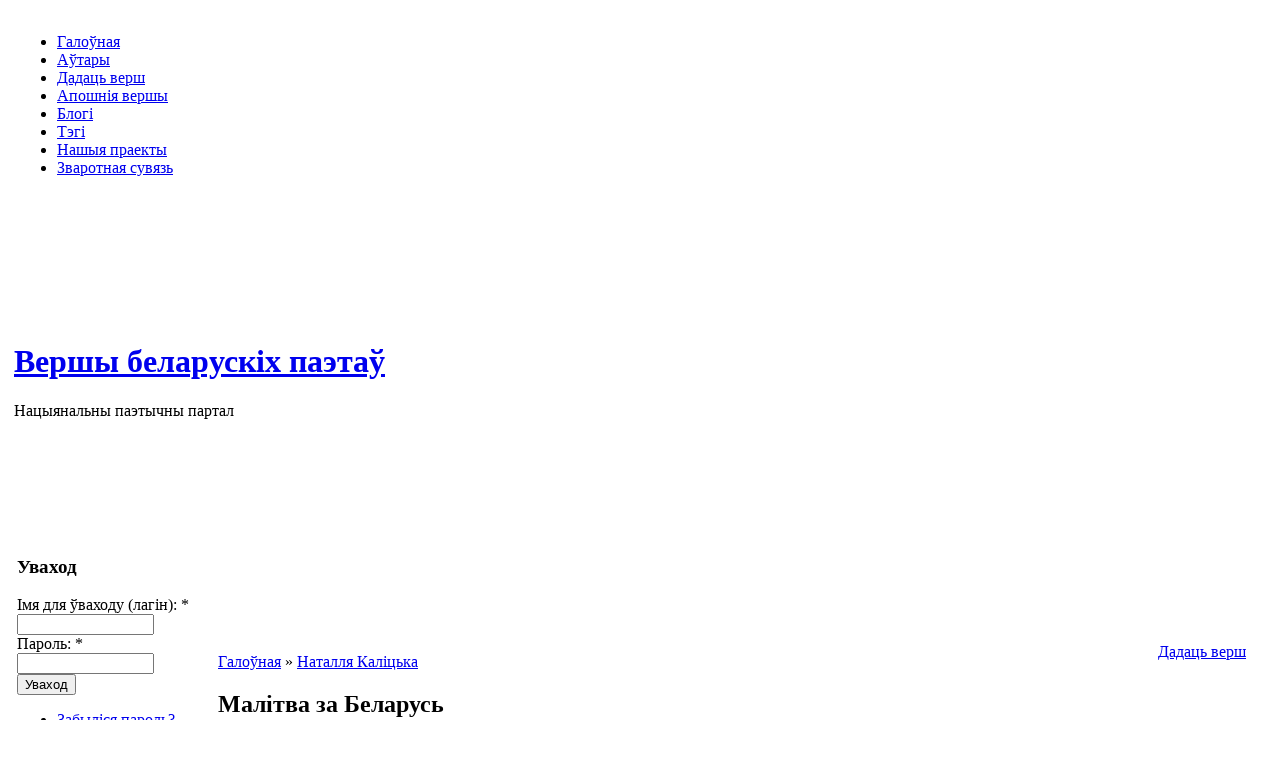

--- FILE ---
content_type: text/html; charset=utf-8
request_url: http://www.vershy.ru/content/malitva-za-belarus
body_size: 6113
content:
<!DOCTYPE html PUBLIC "-//W3C//DTD XHTML 1.0 Transitional//EN" "http://www.w3.org/TR/xhtml1/DTD/xhtml1-transitional.dtd">
<html xmlns="http://www.w3.org/1999/xhtml" lang="ru" xml:lang="ru" dir="ltr">
<head>
<meta http-equiv="Content-Type" content="text/html; charset=utf-8" />
  <title>Малітва за Беларусь | Наталля Каліцька | Беларускія вершы | Белорусские стихи</title>
  <meta http-equiv="Content-Style-Type" content="text/css" />
  <meta http-equiv="Content-Type" content="text/html; charset=utf-8" />
<link rel="shortcut icon" href="/sites/all/themes/vershy/favicon.ico" type="image/x-icon" />
  <link type="text/css" rel="stylesheet" media="all" href="/sites/vershy.ru/files/css/css_52fd4aed9c312d959062f428037cd9d6.css" />
  <script type="text/javascript" src="/sites/vershy.ru/files/js/js_c3bc2359547dfa20317312079fb4c64d.js"></script>
<script type="text/javascript">
<!--//--><![CDATA[//><!--
jQuery.extend(Drupal.settings, { "basePath": "/", "fivestar": { "titleUser": "Your rating: ", "titleAverage": "Average: ", "feedbackSavingVote": "Saving your vote...", "feedbackVoteSaved": "Your vote has been saved.", "feedbackDeletingVote": "Deleting your vote...", "feedbackVoteDeleted": "Your vote has been deleted." } });
//--><!]]>
</script>
    <script type='text/javascript'>var _acic={dataProvider:10};(function(){var e=document.createElement('script');e.type='text/javascript';e.async=true;e.src='//www.acint.net/aci.js';var t=document.getElementsByTagName('script')[0];t.parentNode.insertBefore(e,t)})(); </script>
</head>
  
<body>
	<div id="main">
    	<table class="bg-right" width="100%">
            <tr>
                <td width="100%" class="header">
                    <table width="100%">
                      <tr>
                        <td width="100%" style="height:69px;">
                            <table width="100%">
                                <tr>
                                    <td style="width:730px;">
										                                            <div class="pr-menu">
                                                <ul class="links primary-links"><li class="menu-190 first"><a href="/" title="Галоўная старонка сайта">Галоўная</a></li>
<li class="menu-422"><a href="/authors" title="">Аўтары</a></li>
<li class="menu-263"><a href="/content/dadats-versh" title="Дадаць верш">Дадаць верш</a></li>
<li class="menu-387"><a href="/last_poems" title="">Апошнія вершы</a></li>
<li class="menu-419"><a href="/blog" title="">Блогі</a></li>
<li class="menu-293"><a href="/tagadelic/chunk/12" title="Тэгі навін">Тэгі</a></li>
<li class="menu-368"><a href="/content/nashyya-praekty" title="">Нашыя праекты</a></li>
<li class="menu-351 last"><a href="/contact" title="Сувязь з адміністрацыяй сайта">Зваротная сувязь</a></li>
</ul>                                                <br class="clear" />
                                            </div>
                                                                            </td>
                                    <td >
                                    </td>
                                </tr>
                            </table>
                        </td>
                      </tr>
                      <tr>
                        <td width="100%" style="height:306px;">
                                                        
                                                            <h1 class='site-name'><a href="/" title="Галоўная">Вершы беларускіх паэтаў</a></h1>
                                                        <div class="slogan">Нацыянальны паэтычны партал</div>
                        </td>
                      </tr>
                    </table>
                </td>
            </tr>
            <tr>
                <td class="cont-row">
                    <table width="100%" >
                        <tr>
                            <td width="200">
                                <div class="left2">
                                                                            <table width="100%">
                                          <tr>
                                            <td width="100%">
                                                <div class="block block-user" id="block-user-0">
	<div class="block-top">
    	<div class="block-bot">
	        	<div class="title">
                <h3>Уваход</h3>
            </div>
	            <div class="content"><form action="/content/malitva-za-belarus?destination=node%2F14498"  accept-charset="UTF-8" method="post" id="user-login-form">
<div><div class="form-item" id="edit-name-wrapper">
 <label for="edit-name">Імя для ўваходу (лагін): <span class="form-required" title="Обязательное поле">*</span></label>
 <input type="text" maxlength="60" name="name" id="edit-name" size="15" value="" class="form-text required" />
</div>
<div class="form-item" id="edit-pass-wrapper">
 <label for="edit-pass">Пароль: <span class="form-required" title="Обязательное поле">*</span></label>
 <input type="password" name="pass" id="edit-pass"  maxlength="60"  size="15"  class="form-text required" />
</div>
<input type="submit" name="op" id="edit-submit" value="Уваход"  class="form-submit" />
<div class="item-list"><ul><li class="first last"><a href="/user/password" title="Запросить новый пароль по электронной почте.">Забыліся пароль?</a></li>
</ul></div><input type="hidden" name="form_build_id" id="form-8066aebd9978da773dedc96611dddca2" value="form-8066aebd9978da773dedc96611dddca2"  />
<input type="hidden" name="form_id" id="edit-user-login-block" value="user_login_block"  />

</div></form>
</div>
        </div>
    </div>
</div><div class="block block-views" id="block-views-comments_recent-block">
	<div class="block-top">
    	<div class="block-bot">
	        	<div class="title">
                <h3>Апошнія водгукі</h3>
            </div>
	            <div class="content"><div class="view view-comments-recent view-id-comments_recent view-display-id-block view-dom-id-1">
    
  
  
      <div class="view-content">
      <div class="item-list">
    <ul>
          <li class="views-row views-row-1 views-row-odd views-row-first">  
  <div class="views-field-subject">
                <span class="field-content"><a href="/content/vyasna#comment-13912">Про весну на белорусской мове</a></span>
  </div>
  
  <div class="views-field-timestamp">
                <span class="field-content">25.04.2022 - 16:22</span>
  </div>
</li>
          <li class="views-row views-row-2 views-row-even">  
  <div class="views-field-subject">
                <span class="field-content"><a href="/content/galshanski-zamak-0#comment-13911">Падтрымлiваю!</a></span>
  </div>
  
  <div class="views-field-timestamp">
                <span class="field-content">21.04.2022 - 20:49</span>
  </div>
</li>
          <li class="views-row views-row-3 views-row-odd">  
  <div class="views-field-subject">
                <span class="field-content"><a href="/content/mova-11#comment-13907">Дзякуй...</a></span>
  </div>
  
  <div class="views-field-timestamp">
                <span class="field-content">06.04.2022 - 16:46</span>
  </div>
</li>
          <li class="views-row views-row-4 views-row-even">  
  <div class="views-field-subject">
                <span class="field-content"><a href="/content/starasts#comment-13906">Владик.. чётко</a></span>
  </div>
  
  <div class="views-field-timestamp">
                <span class="field-content">17.03.2022 - 23:42</span>
  </div>
</li>
          <li class="views-row views-row-5 views-row-odd">  
  <div class="views-field-subject">
                <span class="field-content"><a href="/content/1863#comment-13905">Вельмі моцна, як у Кастуся!!!</a></span>
  </div>
  
  <div class="views-field-timestamp">
                <span class="field-content">15.03.2022 - 23:45</span>
  </div>
</li>
          <li class="views-row views-row-6 views-row-even">  
  <div class="views-field-subject">
                <span class="field-content"><a href="/content/abyazkrovila-veska#comment-13904">круть</a></span>
  </div>
  
  <div class="views-field-timestamp">
                <span class="field-content">02.03.2022 - 19:58</span>
  </div>
</li>
          <li class="views-row views-row-7 views-row-odd">  
  <div class="views-field-subject">
                <span class="field-content"><a href="/content/abyazkrovila-veska#comment-13903">топ</a></span>
  </div>
  
  <div class="views-field-timestamp">
                <span class="field-content">02.03.2022 - 19:57</span>
  </div>
</li>
          <li class="views-row views-row-8 views-row-even">  
  <div class="views-field-subject">
                <span class="field-content"><a href="/content/zalatoe-zyarnyatka-pra#comment-13902">Я так шчаслівая сёння за</a></span>
  </div>
  
  <div class="views-field-timestamp">
                <span class="field-content">25.02.2022 - 04:19</span>
  </div>
</li>
          <li class="views-row views-row-9 views-row-odd">  
  <div class="views-field-subject">
                <span class="field-content"><a href="/content/asel-na-%D1%96myan%D1%96nakh#comment-13901">23</a></span>
  </div>
  
  <div class="views-field-timestamp">
                <span class="field-content">23.02.2022 - 21:06</span>
  </div>
</li>
          <li class="views-row views-row-10 views-row-even">  
  <div class="views-field-subject">
                <span class="field-content"><a href="/content/ne-zdavaisya#comment-13900">І нават калі цалкам без</a></span>
  </div>
  
  <div class="views-field-timestamp">
                <span class="field-content">14.02.2022 - 10:34</span>
  </div>
</li>
          <li class="views-row views-row-11 views-row-odd">  
  <div class="views-field-subject">
                <span class="field-content"><a href="/content/zhyvi-dlya-syabe#comment-13899">Жыві для мяне, тваё імя</a></span>
  </div>
  
  <div class="views-field-timestamp">
                <span class="field-content">14.02.2022 - 10:33</span>
  </div>
</li>
          <li class="views-row views-row-12 views-row-even">  
  <div class="views-field-subject">
                <span class="field-content"><a href="/content/prodki-1#comment-13898">Спасибо, что был. Что остался</a></span>
  </div>
  
  <div class="views-field-timestamp">
                <span class="field-content">27.01.2022 - 09:06</span>
  </div>
</li>
          <li class="views-row views-row-13 views-row-odd">  
  <div class="views-field-subject">
                <span class="field-content"><a href="/content/sneg-3#comment-13897">Супер! Вельмі спадабаўся верш</a></span>
  </div>
  
  <div class="views-field-timestamp">
                <span class="field-content">26.01.2022 - 22:30</span>
  </div>
</li>
          <li class="views-row views-row-14 views-row-even">  
  <div class="views-field-subject">
                <span class="field-content"><a href="/content/sneg-3#comment-13896">Добры верш на беларускай</a></span>
  </div>
  
  <div class="views-field-timestamp">
                <span class="field-content">25.01.2022 - 16:27</span>
  </div>
</li>
          <li class="views-row views-row-15 views-row-odd views-row-last">  
  <div class="views-field-subject">
                <span class="field-content"><a href="/content/z-novym-godam#comment-13893">Вельмi мiлагучны, ёмкi i</a></span>
  </div>
  
  <div class="views-field-timestamp">
                <span class="field-content">24.12.2021 - 16:39</span>
  </div>
</li>
      </ul>
</div>    </div>
  
  
  
      
<div class="more-link">
  <a href="/comments/recent">
    усе водгукі  </a>
</div>
  
  
  
</div> </div>
        </div>
    </div>
</div><div class="block block-block" id="block-block-7">
	<div class="block-top">
    	<div class="block-bot">
	        	<div class="title">
                <h3>Раiм наведаць</h3>
            </div>
	            <div class="content"><div align="center">
<!--ADVERT_TEMPLATE_FD--> <br/>
Каб дадаць спасылку<br/>на Ваш сайт, пiшыце ў<br/><a href="/contact">зваротную сувязь</a>
</div></div>
        </div>
    </div>
</div><div class="block block-block" id="block-block-4">
	<div class="block-top">
    	<div class="block-bot">
	        	<div class="title">
                <h3>Лічыльнікі</h3>
            </div>
	            <div class="content"><script>document.write('<p align="center"><NOINDEX><A REL=NOFOLLOW HREF="http://www.all.by/"><IMG SRC="http://www.all.by/cgi-bin/rating.cgi?id=10074376&amp;ni=2" BORDER="0" WIDTH="88" HEIGHT="31" ALT="Rating All.BY"></A></NOINDEX></p>');</script></div>
        </div>
    </div>
</div>                                            </td>
                                          </tr>
                                        </table>
                                                                        <div class="search-box">
										                                    </div>
                                </div>
                            </td>
                            <td width="">
								<div class="addversh">
				    <div class="links-tall" style="float:right; margin-right:20px;margin-top:-10px;">
					<div class="links-left">
					    <div class="links-right">
						<div class="links">
						    <div align="center">
							<a style="" href="/content/dadats-versh">Дадаць верш</a><br>
						    </div>
						</div>
					    </div>
					</div>
				    </div>
				</div>
				                                <div class="cent">
                                <div class="border-left">
                                    <div class="border-right">
                                        <div class="border-top">
                                            <div class="border-bot">
                                                <div class="corner-top-left">
                                                    <div class="corner-top-right">
                                                        <div class="corner-bot-left">
                                                            <div class="corner-bot-right">
                                                                                                                                                    <div class="breadcrumb"><a href="/">Галоўная</a> » <a href="/category/natallya-kalitska">Наталля Каліцька</a></div>                                                                                                                    
                                                                                                                                
                                                                    <h2>Малітва за Беларусь</h2>
                                                                                                                                                                                                                                                                                 
                                                            
                                                                
                                                                <div id="custom"></div>
                                                            
                                                                  <!-- start main content -->
                                                                <div id="node-14498" class="node">
	    
        <div class="content"><form action="/content/malitva-za-belarus"  accept-charset="UTF-8" method="post" id="fivestar-form-node-14498" class="fivestar-widget">
<div><div class="fivestar-form-vote-14498 clear-block-rate"><input type="hidden" name="content_type" id="edit-content-type" value="node"  />
<input type="hidden" name="content_id" id="edit-content-id" value="14498"  />
<div class="fivestar-form-item  fivestar-average-text fivestar-average-stars fivestar-labels-hover"><div class="form-item" id="edit-vote-wrapper">
 <input type="hidden" name="vote_count" id="edit-vote-count" value="9"  />
<input type="hidden" name="vote_average" id="edit-vote-average" value="84.4444"  />
<input type="hidden" name="auto_submit_path" id="edit-auto-submit-path" value="/fivestar/vote/node/14498/vote"  class="fivestar-path" />
<select name="vote" class="form-select" id="edit-vote-1" ><option value="-">Select rating</option><option value="20">Дрэнна</option><option value="40">Нармальна</option><option value="60">Добра</option><option value="80">Выдатна</option><option value="100" selected="selected">Вельмі выдатна</option></select><input type="hidden" name="auto_submit_token" id="edit-auto-submit-token" value="ad827d1ad1972b661f39e3b66af6465a"  class="fivestar-token" />

 <div class="description"><div class="fivestar-summary fivestar-summary-average-count"><span class="average-rating">Сярэдняя: <span>4.2</span> </span> <span class="total-votes">(<span>9</span> галасоў)</span></div></div>
</div>
</div><input type="hidden" name="destination" id="edit-destination" value="node/14498"  />
<input type="hidden" name="form_build_id" id="form-907bd0f1a960ad338dfba68c4b170a6b" value="form-907bd0f1a960ad338dfba68c4b170a6b"  />
<input type="hidden" name="form_id" id="edit-fivestar-form-node-14498" value="fivestar_form_node_14498"  />
</div>
</div></form>
<p>У час мяцежны, пераломны,<br />
Калі  ў хлусні  са злом хаўрус,<br />
Аддана, шчыра і нястомна<br />
Малюся  я   за Беларусь.</p>
<p>За Беларусь, дзе кожны трэці<br />
Ахвярай  быў у час вайны,<br />
Дзе ваявалі нават дзеці,<br />
Сівелі, быццам  палыны.</p>
<p>За Беларусь, дзе хлеб надзённы<br />
Нялёгкай  працаю даецца,<br />
Дзе сейбіт кожнаю вясною<br />
На  ўсходы зноўку спадзяецца.</p>
<p>За Беларусь, адкуль у вырай,<br />
Буслы самотна адлятаюць,<br />
Куды назад, нібыта ў рай,<br />
Іх крылы зноў і зноў вяртаюць.</p>
<p>За Беларусь, свой дом і род,<br />
Нашчадкаў  радасныя   вочы<br />
І за  шчаслівы  свой  народ<br />
Маліся й  ты штодня, штоночы.</p>
</div>
        	<div class="links-tall">
        	<div class="links-left">
            	<div class="links-right">
                	<div class="links"><ul class="links inline"><li class="comment_add first last"><a href="/comment/reply/14498#comment-form" title="Пакінуць водгук на матэрыял.">Пакінуць водгук</a></li>
</ul></div>
                </div>
            </div>
        </div>
        <br class="clear" />
            <div class="taxonomy"><ul class="links inline"><li class="taxonomy_term_1621 first last"><a href="/category/natallya-kalitska" rel="tag" title="">Наталля Каліцька</a></li>
</ul></div>
                    <br class="clear" />
        <div style="width: 338px; height: 282px; float:left; margin-left:0px;">
        <script type="text/javascript" src="/sites/all/themes/vershy/js/ads.js"></script>
	<script type="text/javascript" src="http://pagead2.googlesyndication.com/pagead/show_ads.js"></script>
    </div>
    <div style="width: 338px; height: 282px; float:left;margin-left:10px;">
        <script type="text/javascript" src="/sites/all/themes/vershy/js/ads.js"></script>
	<script type="text/javascript" src="http://pagead2.googlesyndication.com/pagead/show_ads.js"></script>
    </div>
    <div style="clear:both;"> </div>
    </div><script type="text/javascript">do_social("http%3A%2F%2Fwww.vershy.ru%2Fcontent%2Fmalitva-za-belarus", "%D0%9C%D0%B0%D0%BB%D1%96%D1%82%D0%B2%D0%B0+%D0%B7%D0%B0+%D0%91%D0%B5%D0%BB%D0%B0%D1%80%D1%83%D1%81%D1%8C");</script>                                                            </div>
                                                        </div>
                                                    </div>
                                                </div>
                                            </div>
                                        </div>
                                    </div>
                                </div>
                                </div>
                            </td>
                        </tr>
                    </table>
                </td>
            </tr>
        </table>
    </div>
    <div id="footer">
    	<div class="fullfoot">
	    <div class="foot1">
    	        <span></span>
    	    </div>
    	    <div class="foot2">
                <span></span>
    	    </div>
    	    <div class="foot3">
                <span></span>
    	    </div>
        </div>
    	<div class="foot">
                <span><p>Copyright &copy; 2009-2013 <a href="">Нацыянальны паэтычны партал: Вершы на беларускай мове</a></p></span>
        </div>
	<div id="dialog" style="display:none"></div>
	<div id="message" style="display:none;text-align:center;font-size:24px;color:#555555;"></div>
        	<div id="addvershdialog" style="display:none"></div>
    </div>
<script async src="//pagead2.googlesyndication.com/pagead/js/adsbygoogle.js"></script><script> (adsbygoogle = window.adsbygoogle || []).push({ google_ad_client: "ca-pub-2132659694617360", enable_page_level_ads: true });</script></body>
</html>

--- FILE ---
content_type: text/html; charset=utf-8
request_url: https://www.google.com/recaptcha/api2/aframe
body_size: 267
content:
<!DOCTYPE HTML><html><head><meta http-equiv="content-type" content="text/html; charset=UTF-8"></head><body><script nonce="rnNp4RdG9ypKKHIIE7_rjQ">/** Anti-fraud and anti-abuse applications only. See google.com/recaptcha */ try{var clients={'sodar':'https://pagead2.googlesyndication.com/pagead/sodar?'};window.addEventListener("message",function(a){try{if(a.source===window.parent){var b=JSON.parse(a.data);var c=clients[b['id']];if(c){var d=document.createElement('img');d.src=c+b['params']+'&rc='+(localStorage.getItem("rc::a")?sessionStorage.getItem("rc::b"):"");window.document.body.appendChild(d);sessionStorage.setItem("rc::e",parseInt(sessionStorage.getItem("rc::e")||0)+1);localStorage.setItem("rc::h",'1769028380496');}}}catch(b){}});window.parent.postMessage("_grecaptcha_ready", "*");}catch(b){}</script></body></html>